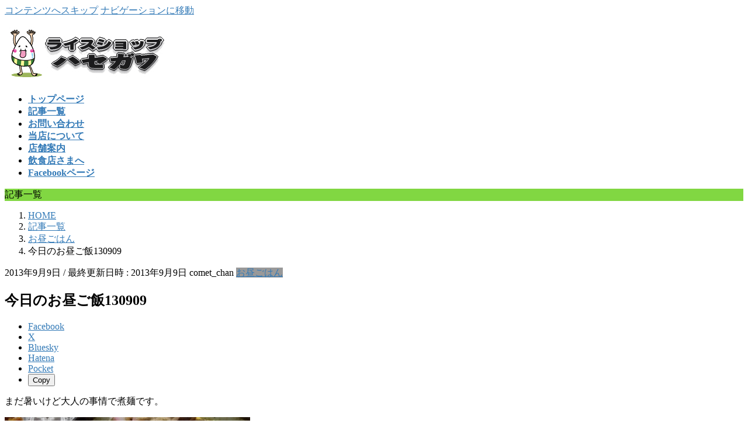

--- FILE ---
content_type: text/html; charset=UTF-8
request_url: https://o-kome.net/4927/
body_size: 13889
content:
<!DOCTYPE html>
<html lang="ja" xmlns:og="http://ogp.me/ns#" xmlns:fb="http://www.facebook.com/2008/fbml">
<head>
<meta charset="utf-8">
<meta http-equiv="X-UA-Compatible" content="IE=edge">
<meta name="viewport" content="width=device-width, initial-scale=1">
<!-- Google tag (gtag.js) --><script async src="https://www.googletagmanager.com/gtag/js?id=UA-1850481-2"></script><script>window.dataLayer = window.dataLayer || [];function gtag(){dataLayer.push(arguments);}gtag('js', new Date());gtag('config', 'UA-1850481-2');</script>
<title>今日のお昼ご飯130909 | ライスショップハセガワ</title>
<meta name='robots' content='max-image-preview:large' />
<link rel='dns-prefetch' href='//www.googletagmanager.com' />
<link rel="alternate" type="application/rss+xml" title="ライスショップハセガワ &raquo; フィード" href="https://o-kome.net/feed/" />
<link rel="alternate" type="application/rss+xml" title="ライスショップハセガワ &raquo; コメントフィード" href="https://o-kome.net/comments/feed/" />
<link rel="alternate" type="application/rss+xml" title="ライスショップハセガワ &raquo; 今日のお昼ご飯130909 のコメントのフィード" href="https://o-kome.net/4927/feed/" />
<meta name="description" content="まだ暑いけど大人の事情で煮麺です。" /><link rel='stylesheet' id='vkExUnit_common_style-css' href='https://o-kome.net/wp-content/plugins/vk-all-in-one-expansion-unit/assets/css/vkExUnit_style.css?ver=9.106.1.0' type='text/css' media='all' />
<style id='vkExUnit_common_style-inline-css' type='text/css'>
.grecaptcha-badge{bottom: 85px !important;}
:root {--ver_page_top_button_url:url(https://o-kome.net/wp-content/plugins/vk-all-in-one-expansion-unit/assets/images/to-top-btn-icon.svg);}@font-face {font-weight: normal;font-style: normal;font-family: "vk_sns";src: url("https://o-kome.net/wp-content/plugins/vk-all-in-one-expansion-unit/inc/sns/icons/fonts/vk_sns.eot?-bq20cj");src: url("https://o-kome.net/wp-content/plugins/vk-all-in-one-expansion-unit/inc/sns/icons/fonts/vk_sns.eot?#iefix-bq20cj") format("embedded-opentype"),url("https://o-kome.net/wp-content/plugins/vk-all-in-one-expansion-unit/inc/sns/icons/fonts/vk_sns.woff?-bq20cj") format("woff"),url("https://o-kome.net/wp-content/plugins/vk-all-in-one-expansion-unit/inc/sns/icons/fonts/vk_sns.ttf?-bq20cj") format("truetype"),url("https://o-kome.net/wp-content/plugins/vk-all-in-one-expansion-unit/inc/sns/icons/fonts/vk_sns.svg?-bq20cj#vk_sns") format("svg");}
.veu_promotion-alert__content--text {border: 1px solid rgba(0,0,0,0.125);padding: 0.5em 1em;border-radius: var(--vk-size-radius);margin-bottom: var(--vk-margin-block-bottom);font-size: 0.875rem;}/* Alert Content部分に段落タグを入れた場合に最後の段落の余白を0にする */.veu_promotion-alert__content--text p:last-of-type{margin-bottom:0;margin-top: 0;}
</style>
<link rel='stylesheet' id='wp-block-library-css' href='https://o-kome.net/wp-includes/css/dist/block-library/style.min.css?ver=6.3.7' type='text/css' media='all' />
<style id='wp-block-library-inline-css' type='text/css'>
.vk-cols--reverse{flex-direction:row-reverse}.vk-cols--hasbtn{margin-bottom:0}.vk-cols--hasbtn>.row>.vk_gridColumn_item,.vk-cols--hasbtn>.wp-block-column{position:relative;padding-bottom:3em}.vk-cols--hasbtn>.row>.vk_gridColumn_item>.wp-block-buttons,.vk-cols--hasbtn>.row>.vk_gridColumn_item>.vk_button,.vk-cols--hasbtn>.wp-block-column>.wp-block-buttons,.vk-cols--hasbtn>.wp-block-column>.vk_button{position:absolute;bottom:0;width:100%}.vk-cols--fit.wp-block-columns{gap:0}.vk-cols--fit.wp-block-columns,.vk-cols--fit.wp-block-columns:not(.is-not-stacked-on-mobile){margin-top:0;margin-bottom:0;justify-content:space-between}.vk-cols--fit.wp-block-columns>.wp-block-column *:last-child,.vk-cols--fit.wp-block-columns:not(.is-not-stacked-on-mobile)>.wp-block-column *:last-child{margin-bottom:0}.vk-cols--fit.wp-block-columns>.wp-block-column>.wp-block-cover,.vk-cols--fit.wp-block-columns:not(.is-not-stacked-on-mobile)>.wp-block-column>.wp-block-cover{margin-top:0}.vk-cols--fit.wp-block-columns.has-background,.vk-cols--fit.wp-block-columns:not(.is-not-stacked-on-mobile).has-background{padding:0}@media(max-width: 599px){.vk-cols--fit.wp-block-columns:not(.has-background)>.wp-block-column:not(.has-background),.vk-cols--fit.wp-block-columns:not(.is-not-stacked-on-mobile):not(.has-background)>.wp-block-column:not(.has-background){padding-left:0 !important;padding-right:0 !important}}@media(min-width: 782px){.vk-cols--fit.wp-block-columns .block-editor-block-list__block.wp-block-column:not(:first-child),.vk-cols--fit.wp-block-columns>.wp-block-column:not(:first-child),.vk-cols--fit.wp-block-columns:not(.is-not-stacked-on-mobile) .block-editor-block-list__block.wp-block-column:not(:first-child),.vk-cols--fit.wp-block-columns:not(.is-not-stacked-on-mobile)>.wp-block-column:not(:first-child){margin-left:0}}@media(min-width: 600px)and (max-width: 781px){.vk-cols--fit.wp-block-columns .wp-block-column:nth-child(2n),.vk-cols--fit.wp-block-columns:not(.is-not-stacked-on-mobile) .wp-block-column:nth-child(2n){margin-left:0}.vk-cols--fit.wp-block-columns .wp-block-column:not(:only-child),.vk-cols--fit.wp-block-columns:not(.is-not-stacked-on-mobile) .wp-block-column:not(:only-child){flex-basis:50% !important}}.vk-cols--fit--gap1.wp-block-columns{gap:1px}@media(min-width: 600px)and (max-width: 781px){.vk-cols--fit--gap1.wp-block-columns .wp-block-column:not(:only-child){flex-basis:calc(50% - 1px) !important}}.vk-cols--fit.vk-cols--grid>.block-editor-block-list__block,.vk-cols--fit.vk-cols--grid>.wp-block-column,.vk-cols--fit.vk-cols--grid:not(.is-not-stacked-on-mobile)>.block-editor-block-list__block,.vk-cols--fit.vk-cols--grid:not(.is-not-stacked-on-mobile)>.wp-block-column{flex-basis:50%;box-sizing:border-box}@media(max-width: 599px){.vk-cols--fit.vk-cols--grid.vk-cols--grid--alignfull>.wp-block-column:nth-child(2)>.wp-block-cover,.vk-cols--fit.vk-cols--grid:not(.is-not-stacked-on-mobile).vk-cols--grid--alignfull>.wp-block-column:nth-child(2)>.wp-block-cover{width:100vw;margin-right:calc((100% - 100vw)/2);margin-left:calc((100% - 100vw)/2)}}@media(min-width: 600px){.vk-cols--fit.vk-cols--grid.vk-cols--grid--alignfull>.wp-block-column:nth-child(2)>.wp-block-cover,.vk-cols--fit.vk-cols--grid:not(.is-not-stacked-on-mobile).vk-cols--grid--alignfull>.wp-block-column:nth-child(2)>.wp-block-cover{margin-right:calc(100% - 50vw);width:50vw}}@media(min-width: 600px){.vk-cols--fit.vk-cols--grid.vk-cols--grid--alignfull.vk-cols--reverse>.wp-block-column,.vk-cols--fit.vk-cols--grid:not(.is-not-stacked-on-mobile).vk-cols--grid--alignfull.vk-cols--reverse>.wp-block-column{margin-left:0;margin-right:0}.vk-cols--fit.vk-cols--grid.vk-cols--grid--alignfull.vk-cols--reverse>.wp-block-column:nth-child(2)>.wp-block-cover,.vk-cols--fit.vk-cols--grid:not(.is-not-stacked-on-mobile).vk-cols--grid--alignfull.vk-cols--reverse>.wp-block-column:nth-child(2)>.wp-block-cover{margin-left:calc(100% - 50vw)}}.vk-cols--menu h2,.vk-cols--menu h3,.vk-cols--menu h4,.vk-cols--menu h5{margin-bottom:.2em;text-shadow:#000 0 0 10px}.vk-cols--menu h2:first-child,.vk-cols--menu h3:first-child,.vk-cols--menu h4:first-child,.vk-cols--menu h5:first-child{margin-top:0}.vk-cols--menu p{margin-bottom:1rem;text-shadow:#000 0 0 10px}.vk-cols--menu .wp-block-cover__inner-container:last-child{margin-bottom:0}.vk-cols--fitbnrs .wp-block-column .wp-block-cover:hover img{filter:unset}.vk-cols--fitbnrs .wp-block-column .wp-block-cover:hover{background-color:unset}.vk-cols--fitbnrs .wp-block-column .wp-block-cover:hover .wp-block-cover__image-background{filter:unset !important}.vk-cols--fitbnrs .wp-block-cover__inner-container{position:absolute;height:100%;width:100%}.vk-cols--fitbnrs .vk_button{height:100%;margin:0}.vk-cols--fitbnrs .vk_button .vk_button_btn,.vk-cols--fitbnrs .vk_button .btn{height:100%;width:100%;border:none;box-shadow:none;background-color:unset !important;transition:unset}.vk-cols--fitbnrs .vk_button .vk_button_btn:hover,.vk-cols--fitbnrs .vk_button .btn:hover{transition:unset}.vk-cols--fitbnrs .vk_button .vk_button_btn:after,.vk-cols--fitbnrs .vk_button .btn:after{border:none}.vk-cols--fitbnrs .vk_button .vk_button_link_txt{width:100%;position:absolute;top:50%;left:50%;transform:translateY(-50%) translateX(-50%);font-size:2rem;text-shadow:#000 0 0 10px}.vk-cols--fitbnrs .vk_button .vk_button_link_subCaption{width:100%;position:absolute;top:calc(50% + 2.2em);left:50%;transform:translateY(-50%) translateX(-50%);text-shadow:#000 0 0 10px}@media(min-width: 992px){.vk-cols--media.wp-block-columns{gap:3rem}}.vk-fit-map figure{margin-bottom:0}.vk-fit-map iframe{position:relative;margin-bottom:0;display:block;max-height:400px;width:100vw}.vk-fit-map:is(.alignfull,.alignwide) div{max-width:100%}.vk-table--th--width25 :where(tr>*:first-child){width:25%}.vk-table--th--width30 :where(tr>*:first-child){width:30%}.vk-table--th--width35 :where(tr>*:first-child){width:35%}.vk-table--th--width40 :where(tr>*:first-child){width:40%}.vk-table--th--bg-bright :where(tr>*:first-child){background-color:var(--wp--preset--color--bg-secondary, rgba(0, 0, 0, 0.05))}@media(max-width: 599px){.vk-table--mobile-block :is(th,td){width:100%;display:block}.vk-table--mobile-block.wp-block-table table :is(th,td){border-top:none}}.vk-table--width--th25 :where(tr>*:first-child){width:25%}.vk-table--width--th30 :where(tr>*:first-child){width:30%}.vk-table--width--th35 :where(tr>*:first-child){width:35%}.vk-table--width--th40 :where(tr>*:first-child){width:40%}.no-margin{margin:0}@media(max-width: 599px){.wp-block-image.vk-aligncenter--mobile>.alignright{float:none;margin-left:auto;margin-right:auto}.vk-no-padding-horizontal--mobile{padding-left:0 !important;padding-right:0 !important}}
/* VK Color Palettes */
</style>
<link rel='stylesheet' id='vk-swiper-style-css' href='https://o-kome.net/wp-content/plugins/vk-blocks/vendor/vektor-inc/vk-swiper/src/assets/css/swiper-bundle.min.css?ver=11.0.2' type='text/css' media='all' />
<link rel='stylesheet' id='vk-blocks/slider-css' href='https://o-kome.net/wp-content/plugins/vk-blocks/build/slider/style.css?ver=1.70.0.1' type='text/css' media='all' />
<style id='classic-theme-styles-inline-css' type='text/css'>
/*! This file is auto-generated */
.wp-block-button__link{color:#fff;background-color:#32373c;border-radius:9999px;box-shadow:none;text-decoration:none;padding:calc(.667em + 2px) calc(1.333em + 2px);font-size:1.125em}.wp-block-file__button{background:#32373c;color:#fff;text-decoration:none}
</style>
<style id='global-styles-inline-css' type='text/css'>
body{--wp--preset--color--black: #000000;--wp--preset--color--cyan-bluish-gray: #abb8c3;--wp--preset--color--white: #ffffff;--wp--preset--color--pale-pink: #f78da7;--wp--preset--color--vivid-red: #cf2e2e;--wp--preset--color--luminous-vivid-orange: #ff6900;--wp--preset--color--luminous-vivid-amber: #fcb900;--wp--preset--color--light-green-cyan: #7bdcb5;--wp--preset--color--vivid-green-cyan: #00d084;--wp--preset--color--pale-cyan-blue: #8ed1fc;--wp--preset--color--vivid-cyan-blue: #0693e3;--wp--preset--color--vivid-purple: #9b51e0;--wp--preset--gradient--vivid-cyan-blue-to-vivid-purple: linear-gradient(135deg,rgba(6,147,227,1) 0%,rgb(155,81,224) 100%);--wp--preset--gradient--light-green-cyan-to-vivid-green-cyan: linear-gradient(135deg,rgb(122,220,180) 0%,rgb(0,208,130) 100%);--wp--preset--gradient--luminous-vivid-amber-to-luminous-vivid-orange: linear-gradient(135deg,rgba(252,185,0,1) 0%,rgba(255,105,0,1) 100%);--wp--preset--gradient--luminous-vivid-orange-to-vivid-red: linear-gradient(135deg,rgba(255,105,0,1) 0%,rgb(207,46,46) 100%);--wp--preset--gradient--very-light-gray-to-cyan-bluish-gray: linear-gradient(135deg,rgb(238,238,238) 0%,rgb(169,184,195) 100%);--wp--preset--gradient--cool-to-warm-spectrum: linear-gradient(135deg,rgb(74,234,220) 0%,rgb(151,120,209) 20%,rgb(207,42,186) 40%,rgb(238,44,130) 60%,rgb(251,105,98) 80%,rgb(254,248,76) 100%);--wp--preset--gradient--blush-light-purple: linear-gradient(135deg,rgb(255,206,236) 0%,rgb(152,150,240) 100%);--wp--preset--gradient--blush-bordeaux: linear-gradient(135deg,rgb(254,205,165) 0%,rgb(254,45,45) 50%,rgb(107,0,62) 100%);--wp--preset--gradient--luminous-dusk: linear-gradient(135deg,rgb(255,203,112) 0%,rgb(199,81,192) 50%,rgb(65,88,208) 100%);--wp--preset--gradient--pale-ocean: linear-gradient(135deg,rgb(255,245,203) 0%,rgb(182,227,212) 50%,rgb(51,167,181) 100%);--wp--preset--gradient--electric-grass: linear-gradient(135deg,rgb(202,248,128) 0%,rgb(113,206,126) 100%);--wp--preset--gradient--midnight: linear-gradient(135deg,rgb(2,3,129) 0%,rgb(40,116,252) 100%);--wp--preset--font-size--small: 13px;--wp--preset--font-size--medium: 20px;--wp--preset--font-size--large: 36px;--wp--preset--font-size--x-large: 42px;--wp--preset--spacing--20: 0.44rem;--wp--preset--spacing--30: 0.67rem;--wp--preset--spacing--40: 1rem;--wp--preset--spacing--50: 1.5rem;--wp--preset--spacing--60: 2.25rem;--wp--preset--spacing--70: 3.38rem;--wp--preset--spacing--80: 5.06rem;--wp--preset--shadow--natural: 6px 6px 9px rgba(0, 0, 0, 0.2);--wp--preset--shadow--deep: 12px 12px 50px rgba(0, 0, 0, 0.4);--wp--preset--shadow--sharp: 6px 6px 0px rgba(0, 0, 0, 0.2);--wp--preset--shadow--outlined: 6px 6px 0px -3px rgba(255, 255, 255, 1), 6px 6px rgba(0, 0, 0, 1);--wp--preset--shadow--crisp: 6px 6px 0px rgba(0, 0, 0, 1);}:where(.is-layout-flex){gap: 0.5em;}:where(.is-layout-grid){gap: 0.5em;}body .is-layout-flow > .alignleft{float: left;margin-inline-start: 0;margin-inline-end: 2em;}body .is-layout-flow > .alignright{float: right;margin-inline-start: 2em;margin-inline-end: 0;}body .is-layout-flow > .aligncenter{margin-left: auto !important;margin-right: auto !important;}body .is-layout-constrained > .alignleft{float: left;margin-inline-start: 0;margin-inline-end: 2em;}body .is-layout-constrained > .alignright{float: right;margin-inline-start: 2em;margin-inline-end: 0;}body .is-layout-constrained > .aligncenter{margin-left: auto !important;margin-right: auto !important;}body .is-layout-constrained > :where(:not(.alignleft):not(.alignright):not(.alignfull)){max-width: var(--wp--style--global--content-size);margin-left: auto !important;margin-right: auto !important;}body .is-layout-constrained > .alignwide{max-width: var(--wp--style--global--wide-size);}body .is-layout-flex{display: flex;}body .is-layout-flex{flex-wrap: wrap;align-items: center;}body .is-layout-flex > *{margin: 0;}body .is-layout-grid{display: grid;}body .is-layout-grid > *{margin: 0;}:where(.wp-block-columns.is-layout-flex){gap: 2em;}:where(.wp-block-columns.is-layout-grid){gap: 2em;}:where(.wp-block-post-template.is-layout-flex){gap: 1.25em;}:where(.wp-block-post-template.is-layout-grid){gap: 1.25em;}.has-black-color{color: var(--wp--preset--color--black) !important;}.has-cyan-bluish-gray-color{color: var(--wp--preset--color--cyan-bluish-gray) !important;}.has-white-color{color: var(--wp--preset--color--white) !important;}.has-pale-pink-color{color: var(--wp--preset--color--pale-pink) !important;}.has-vivid-red-color{color: var(--wp--preset--color--vivid-red) !important;}.has-luminous-vivid-orange-color{color: var(--wp--preset--color--luminous-vivid-orange) !important;}.has-luminous-vivid-amber-color{color: var(--wp--preset--color--luminous-vivid-amber) !important;}.has-light-green-cyan-color{color: var(--wp--preset--color--light-green-cyan) !important;}.has-vivid-green-cyan-color{color: var(--wp--preset--color--vivid-green-cyan) !important;}.has-pale-cyan-blue-color{color: var(--wp--preset--color--pale-cyan-blue) !important;}.has-vivid-cyan-blue-color{color: var(--wp--preset--color--vivid-cyan-blue) !important;}.has-vivid-purple-color{color: var(--wp--preset--color--vivid-purple) !important;}.has-black-background-color{background-color: var(--wp--preset--color--black) !important;}.has-cyan-bluish-gray-background-color{background-color: var(--wp--preset--color--cyan-bluish-gray) !important;}.has-white-background-color{background-color: var(--wp--preset--color--white) !important;}.has-pale-pink-background-color{background-color: var(--wp--preset--color--pale-pink) !important;}.has-vivid-red-background-color{background-color: var(--wp--preset--color--vivid-red) !important;}.has-luminous-vivid-orange-background-color{background-color: var(--wp--preset--color--luminous-vivid-orange) !important;}.has-luminous-vivid-amber-background-color{background-color: var(--wp--preset--color--luminous-vivid-amber) !important;}.has-light-green-cyan-background-color{background-color: var(--wp--preset--color--light-green-cyan) !important;}.has-vivid-green-cyan-background-color{background-color: var(--wp--preset--color--vivid-green-cyan) !important;}.has-pale-cyan-blue-background-color{background-color: var(--wp--preset--color--pale-cyan-blue) !important;}.has-vivid-cyan-blue-background-color{background-color: var(--wp--preset--color--vivid-cyan-blue) !important;}.has-vivid-purple-background-color{background-color: var(--wp--preset--color--vivid-purple) !important;}.has-black-border-color{border-color: var(--wp--preset--color--black) !important;}.has-cyan-bluish-gray-border-color{border-color: var(--wp--preset--color--cyan-bluish-gray) !important;}.has-white-border-color{border-color: var(--wp--preset--color--white) !important;}.has-pale-pink-border-color{border-color: var(--wp--preset--color--pale-pink) !important;}.has-vivid-red-border-color{border-color: var(--wp--preset--color--vivid-red) !important;}.has-luminous-vivid-orange-border-color{border-color: var(--wp--preset--color--luminous-vivid-orange) !important;}.has-luminous-vivid-amber-border-color{border-color: var(--wp--preset--color--luminous-vivid-amber) !important;}.has-light-green-cyan-border-color{border-color: var(--wp--preset--color--light-green-cyan) !important;}.has-vivid-green-cyan-border-color{border-color: var(--wp--preset--color--vivid-green-cyan) !important;}.has-pale-cyan-blue-border-color{border-color: var(--wp--preset--color--pale-cyan-blue) !important;}.has-vivid-cyan-blue-border-color{border-color: var(--wp--preset--color--vivid-cyan-blue) !important;}.has-vivid-purple-border-color{border-color: var(--wp--preset--color--vivid-purple) !important;}.has-vivid-cyan-blue-to-vivid-purple-gradient-background{background: var(--wp--preset--gradient--vivid-cyan-blue-to-vivid-purple) !important;}.has-light-green-cyan-to-vivid-green-cyan-gradient-background{background: var(--wp--preset--gradient--light-green-cyan-to-vivid-green-cyan) !important;}.has-luminous-vivid-amber-to-luminous-vivid-orange-gradient-background{background: var(--wp--preset--gradient--luminous-vivid-amber-to-luminous-vivid-orange) !important;}.has-luminous-vivid-orange-to-vivid-red-gradient-background{background: var(--wp--preset--gradient--luminous-vivid-orange-to-vivid-red) !important;}.has-very-light-gray-to-cyan-bluish-gray-gradient-background{background: var(--wp--preset--gradient--very-light-gray-to-cyan-bluish-gray) !important;}.has-cool-to-warm-spectrum-gradient-background{background: var(--wp--preset--gradient--cool-to-warm-spectrum) !important;}.has-blush-light-purple-gradient-background{background: var(--wp--preset--gradient--blush-light-purple) !important;}.has-blush-bordeaux-gradient-background{background: var(--wp--preset--gradient--blush-bordeaux) !important;}.has-luminous-dusk-gradient-background{background: var(--wp--preset--gradient--luminous-dusk) !important;}.has-pale-ocean-gradient-background{background: var(--wp--preset--gradient--pale-ocean) !important;}.has-electric-grass-gradient-background{background: var(--wp--preset--gradient--electric-grass) !important;}.has-midnight-gradient-background{background: var(--wp--preset--gradient--midnight) !important;}.has-small-font-size{font-size: var(--wp--preset--font-size--small) !important;}.has-medium-font-size{font-size: var(--wp--preset--font-size--medium) !important;}.has-large-font-size{font-size: var(--wp--preset--font-size--large) !important;}.has-x-large-font-size{font-size: var(--wp--preset--font-size--x-large) !important;}
.wp-block-navigation a:where(:not(.wp-element-button)){color: inherit;}
:where(.wp-block-post-template.is-layout-flex){gap: 1.25em;}:where(.wp-block-post-template.is-layout-grid){gap: 1.25em;}
:where(.wp-block-columns.is-layout-flex){gap: 2em;}:where(.wp-block-columns.is-layout-grid){gap: 2em;}
.wp-block-pullquote{font-size: 1.5em;line-height: 1.6;}
</style>
<link rel='stylesheet' id='bootstrap-4-style-css' href='https://o-kome.net/wp-content/themes/lightning/_g2/library/bootstrap-4/css/bootstrap.min.css?ver=4.5.0' type='text/css' media='all' />
<link rel='stylesheet' id='lightning-common-style-css' href='https://o-kome.net/wp-content/themes/lightning/_g2/assets/css/common.css?ver=15.33.1' type='text/css' media='all' />
<style id='lightning-common-style-inline-css' type='text/css'>
/* vk-mobile-nav */:root {--vk-mobile-nav-menu-btn-bg-src: url("https://o-kome.net/wp-content/themes/lightning/_g2/inc/vk-mobile-nav/package/images/vk-menu-btn-black.svg");--vk-mobile-nav-menu-btn-close-bg-src: url("https://o-kome.net/wp-content/themes/lightning/_g2/inc/vk-mobile-nav/package/images/vk-menu-close-black.svg");--vk-menu-acc-icon-open-black-bg-src: url("https://o-kome.net/wp-content/themes/lightning/_g2/inc/vk-mobile-nav/package/images/vk-menu-acc-icon-open-black.svg");--vk-menu-acc-icon-open-white-bg-src: url("https://o-kome.net/wp-content/themes/lightning/_g2/inc/vk-mobile-nav/package/images/vk-menu-acc-icon-open-white.svg");--vk-menu-acc-icon-close-black-bg-src: url("https://o-kome.net/wp-content/themes/lightning/_g2/inc/vk-mobile-nav/package/images/vk-menu-close-black.svg");--vk-menu-acc-icon-close-white-bg-src: url("https://o-kome.net/wp-content/themes/lightning/_g2/inc/vk-mobile-nav/package/images/vk-menu-close-white.svg");}
</style>
<link rel='stylesheet' id='lightning-design-style-css' href='https://o-kome.net/wp-content/themes/lightning/_g2/design-skin/origin2/css/style.css?ver=15.33.1' type='text/css' media='all' />
<style id='lightning-design-style-inline-css' type='text/css'>
:root {--color-key:#81d742;--wp--preset--color--vk-color-primary:#81d742;--color-key-dark:#2e6da4;}
/* ltg common custom */:root {--vk-menu-acc-btn-border-color:#333;--vk-color-primary:#81d742;--vk-color-primary-dark:#6eb738;--vk-color-primary-vivid:#8eed49;--color-key:#81d742;--wp--preset--color--vk-color-primary:#81d742;--color-key-dark:#6eb738;}.veu_color_txt_key { color:#6eb738 ; }.veu_color_bg_key { background-color:#6eb738 ; }.veu_color_border_key { border-color:#6eb738 ; }.btn-default { border-color:#81d742;color:#81d742;}.btn-default:focus,.btn-default:hover { border-color:#81d742;background-color: #81d742; }.wp-block-search__button,.btn-primary { background-color:#81d742;border-color:#6eb738; }.wp-block-search__button:focus,.wp-block-search__button:hover,.btn-primary:not(:disabled):not(.disabled):active,.btn-primary:focus,.btn-primary:hover { background-color:#6eb738;border-color:#81d742; }.btn-outline-primary { color : #81d742 ; border-color:#81d742; }.btn-outline-primary:not(:disabled):not(.disabled):active,.btn-outline-primary:focus,.btn-outline-primary:hover { color : #fff; background-color:#81d742;border-color:#6eb738; }a { color:#337ab7; }
.tagcloud a:before { font-family: "Font Awesome 7 Free";content: "\f02b";font-weight: bold; }
.media .media-body .media-heading a:hover { color:#81d742; }@media (min-width: 768px){.gMenu > li:before,.gMenu > li.menu-item-has-children::after { border-bottom-color:#6eb738 }.gMenu li li { background-color:#6eb738 }.gMenu li li a:hover { background-color:#81d742; }} /* @media (min-width: 768px) */.page-header { background-color:#81d742; }h2,.mainSection-title { border-top-color:#81d742; }h3:after,.subSection-title:after { border-bottom-color:#81d742; }ul.page-numbers li span.page-numbers.current,.page-link dl .post-page-numbers.current { background-color:#81d742; }.pager li > a { border-color:#81d742;color:#81d742;}.pager li > a:hover { background-color:#81d742;color:#fff;}.siteFooter { border-top-color:#81d742; }dt { border-left-color:#81d742; }:root {--g_nav_main_acc_icon_open_url:url(https://o-kome.net/wp-content/themes/lightning/_g2/inc/vk-mobile-nav/package/images/vk-menu-acc-icon-open-black.svg);--g_nav_main_acc_icon_close_url: url(https://o-kome.net/wp-content/themes/lightning/_g2/inc/vk-mobile-nav/package/images/vk-menu-close-black.svg);--g_nav_sub_acc_icon_open_url: url(https://o-kome.net/wp-content/themes/lightning/_g2/inc/vk-mobile-nav/package/images/vk-menu-acc-icon-open-white.svg);--g_nav_sub_acc_icon_close_url: url(https://o-kome.net/wp-content/themes/lightning/_g2/inc/vk-mobile-nav/package/images/vk-menu-close-white.svg);}
</style>
<link rel='stylesheet' id='veu-cta-css' href='https://o-kome.net/wp-content/plugins/vk-all-in-one-expansion-unit/inc/call-to-action/package/assets/css/style.css?ver=9.106.1.0' type='text/css' media='all' />
<link rel='stylesheet' id='vk-blocks-build-css-css' href='https://o-kome.net/wp-content/plugins/vk-blocks/build/block-build.css?ver=1.70.0.1' type='text/css' media='all' />
<style id='vk-blocks-build-css-inline-css' type='text/css'>
:root {--vk_flow-arrow: url(https://o-kome.net/wp-content/plugins/vk-blocks/inc/vk-blocks/images/arrow_bottom.svg);--vk_image-mask-wave01: url(https://o-kome.net/wp-content/plugins/vk-blocks/inc/vk-blocks/images/wave01.svg);--vk_image-mask-wave02: url(https://o-kome.net/wp-content/plugins/vk-blocks/inc/vk-blocks/images/wave02.svg);--vk_image-mask-wave03: url(https://o-kome.net/wp-content/plugins/vk-blocks/inc/vk-blocks/images/wave03.svg);--vk_image-mask-wave04: url(https://o-kome.net/wp-content/plugins/vk-blocks/inc/vk-blocks/images/wave04.svg);}

	:root {

		--vk-balloon-border-width:1px;

		--vk-balloon-speech-offset:-12px;
	}
	
</style>
<link rel='stylesheet' id='lightning-theme-style-css' href='https://o-kome.net/wp-content/themes/lightning/style.css?ver=15.33.1' type='text/css' media='all' />
<link rel='stylesheet' id='vk-font-awesome-css' href='https://o-kome.net/wp-content/themes/lightning/vendor/vektor-inc/font-awesome-versions/src/font-awesome/css/all.min.css?ver=7.1.0' type='text/css' media='all' />
<script type='text/javascript' src='https://o-kome.net/wp-includes/js/jquery/jquery.min.js?ver=3.7.0' id='jquery-core-js'></script>
<script type='text/javascript' src='https://o-kome.net/wp-includes/js/jquery/jquery-migrate.min.js?ver=3.4.1' id='jquery-migrate-js'></script>

<!-- Site Kit によって追加された Google タグ（gtag.js）スニペット -->

<!-- Google アナリティクス スニペット (Site Kit が追加) -->
<script type='text/javascript' src='https://www.googletagmanager.com/gtag/js?id=G-8DMXHK8QG6' id='google_gtagjs-js' async></script>
<script id="google_gtagjs-js-after" type="text/javascript">
window.dataLayer = window.dataLayer || [];function gtag(){dataLayer.push(arguments);}
gtag("set","linker",{"domains":["o-kome.net"]});
gtag("js", new Date());
gtag("set", "developer_id.dZTNiMT", true);
gtag("config", "G-8DMXHK8QG6");
</script>

<!-- Site Kit によって追加された終了 Google タグ（gtag.js）スニペット -->
<link rel="https://api.w.org/" href="https://o-kome.net/wp-json/" /><link rel="alternate" type="application/json" href="https://o-kome.net/wp-json/wp/v2/posts/4927" /><link rel="EditURI" type="application/rsd+xml" title="RSD" href="https://o-kome.net/xmlrpc.php?rsd" />
<meta name="generator" content="WordPress 6.3.7" />
<link rel="canonical" href="https://o-kome.net/4927/" />
<link rel='shortlink' href='https://o-kome.net/?p=4927' />
<link rel="alternate" type="application/json+oembed" href="https://o-kome.net/wp-json/oembed/1.0/embed?url=https%3A%2F%2Fo-kome.net%2F4927%2F" />
<link rel="alternate" type="text/xml+oembed" href="https://o-kome.net/wp-json/oembed/1.0/embed?url=https%3A%2F%2Fo-kome.net%2F4927%2F&#038;format=xml" />
	<link rel="icon" href="https://o-kome.net/wp-content/uploads/favicon.png" type="image/png" />
	<link rel="shortcut icon" href="https://o-kome.net/wp-content/uploads/favicon.png" type="image/png" />
<meta name="generator" content="Site Kit by Google 1.155.0" /><style id="lightning-color-custom-for-plugins" type="text/css">/* ltg theme common */.color_key_bg,.color_key_bg_hover:hover{background-color: #81d742;}.color_key_txt,.color_key_txt_hover:hover{color: #81d742;}.color_key_border,.color_key_border_hover:hover{border-color: #81d742;}.color_key_dark_bg,.color_key_dark_bg_hover:hover{background-color: #2e6da4;}.color_key_dark_txt,.color_key_dark_txt_hover:hover{color: #2e6da4;}.color_key_dark_border,.color_key_dark_border_hover:hover{border-color: #2e6da4;}</style><meta property="og:title" content="今日のお昼ご飯130909" />
<meta property="og:site_name" content="ライスショップハセガワ" />
<meta property="og:description" content="まだ暑いけど大人の事情で煮麺です。 " />
<meta property="og:type" content="article" />
<meta property="og:url" content="https://o-kome.net/4927/" />
<meta property="og:image" content="https://o-kome.net/wp-content/uploads/20130909-122302.jpg" />
<meta property="fb:admins" content="100001546090317" />
<meta property="fb:app_id" content="381914835193301" />
<style type="text/css" id="custom-background-css">
body.custom-background { background-color: #ffffff; }
</style>
	<!-- [ VK All in One Expansion Unit OGP ] -->
<meta property="og:site_name" content="ライスショップハセガワ" />
<meta property="og:url" content="https://o-kome.net/4927/" />
<meta property="og:title" content="今日のお昼ご飯130909 | ライスショップハセガワ" />
<meta property="og:description" content="まだ暑いけど大人の事情で煮麺です。" />
<meta property="og:type" content="article" />
<!-- [ / VK All in One Expansion Unit OGP ] -->
<!-- [ VK All in One Expansion Unit twitter card ] -->
<meta name="twitter:card" content="summary_large_image">
<meta name="twitter:description" content="まだ暑いけど大人の事情で煮麺です。">
<meta name="twitter:title" content="今日のお昼ご飯130909 | ライスショップハセガワ">
<meta name="twitter:url" content="https://o-kome.net/4927/">
	<meta name="twitter:domain" content="o-kome.net">
	<!-- [ / VK All in One Expansion Unit twitter card ] -->
			<style type="text/css" id="wp-custom-css">
			footer .copySection p:nth-child(2) {
    display:none !important;
    }		</style>
		<!-- [ VK All in One Expansion Unit Article Structure Data ] --><script type="application/ld+json">{"@context":"https://schema.org/","@type":"Article","headline":"今日のお昼ご飯130909","image":"","datePublished":"2013-09-09T12:23:11+09:00","dateModified":"2013-09-09T12:23:12+09:00","author":{"@type":"","name":"comet_chan","url":"https://o-kome.net/","sameAs":""}}</script><!-- [ / VK All in One Expansion Unit Article Structure Data ] -->
</head>
<body class="post-template-default single single-post postid-4927 single-format-standard custom-background vk-blocks fa_v7_css post-name-%e4%bb%8a%e6%97%a5%e3%81%ae%e3%81%8a%e6%98%bc%e3%81%94%e9%a3%af130909 post-type-post sidebar-fix sidebar-fix-priority-top bootstrap4 device-pc">
<a class="skip-link screen-reader-text" href="#main">コンテンツへスキップ</a>
<a class="skip-link screen-reader-text" href="#vk-mobile-nav">ナビゲーションに移動</a>
<header class="siteHeader">
		<div class="container siteHeadContainer">
		<div class="navbar-header">
						<p class="navbar-brand siteHeader_logo">
			<a href="https://o-kome.net/">
				<span><img src="https://o-kome.net/wp-content/uploads/PA01145554.jpg" alt="ライスショップハセガワ" /></span>
			</a>
			</p>
					</div>

					<div id="gMenu_outer" class="gMenu_outer">
				<nav class="menu-%e3%83%96%e3%83%ad%e3%82%b0-container"><ul id="menu-%e3%83%96%e3%83%ad%e3%82%b0" class="menu gMenu vk-menu-acc"><li id="menu-item-5861" class="menu-item menu-item-type-post_type menu-item-object-page menu-item-home"><a href="https://o-kome.net/"><strong class="gMenu_name">トップページ</strong></a></li>
<li id="menu-item-5865" class="menu-item menu-item-type-post_type menu-item-object-page current_page_parent current-menu-ancestor"><a href="https://o-kome.net/list/"><strong class="gMenu_name">記事一覧</strong></a></li>
<li id="menu-item-5881" class="menu-item menu-item-type-post_type menu-item-object-page"><a href="https://o-kome.net/contact/"><strong class="gMenu_name">お問い合わせ</strong></a></li>
<li id="menu-item-5930" class="menu-item menu-item-type-post_type menu-item-object-page"><a href="https://o-kome.net/about/"><strong class="gMenu_name">当店について</strong></a></li>
<li id="menu-item-5908" class="menu-item menu-item-type-post_type menu-item-object-page"><a href="https://o-kome.net/shop_info/"><strong class="gMenu_name">店舗案内</strong></a></li>
<li id="menu-item-5965" class="menu-item menu-item-type-post_type menu-item-object-page"><a href="https://o-kome.net/to_custmer/"><strong class="gMenu_name">飲食店さまへ</strong></a></li>
<li id="menu-item-1985" class="menu-item menu-item-type-custom menu-item-object-custom"><a title="当店のFacebookページです" href="https://www.facebook.com/riceshophasegawa"><strong class="gMenu_name">Facebookページ</strong></a></li>
</ul></nav>			</div>
			</div>
	</header>

<div class="section page-header"><div class="container"><div class="row"><div class="col-md-12">
<div class="page-header_pageTitle">
記事一覧</div>
</div></div></div></div><!-- [ /.page-header ] -->


<!-- [ .breadSection ] --><div class="section breadSection"><div class="container"><div class="row"><ol class="breadcrumb" itemscope itemtype="https://schema.org/BreadcrumbList"><li id="panHome" itemprop="itemListElement" itemscope itemtype="http://schema.org/ListItem"><a itemprop="item" href="https://o-kome.net/"><span itemprop="name"><i class="fa-solid fa-house"></i> HOME</span></a><meta itemprop="position" content="1" /></li><li itemprop="itemListElement" itemscope itemtype="http://schema.org/ListItem"><a itemprop="item" href="https://o-kome.net/list/"><span itemprop="name">記事一覧</span></a><meta itemprop="position" content="2" /></li><li itemprop="itemListElement" itemscope itemtype="http://schema.org/ListItem"><a itemprop="item" href="https://o-kome.net/category/lunch/"><span itemprop="name">お昼ごはん</span></a><meta itemprop="position" content="3" /></li><li><span>今日のお昼ご飯130909</span><meta itemprop="position" content="4" /></li></ol></div></div></div><!-- [ /.breadSection ] -->

<div class="section siteContent">
<div class="container">
<div class="row">

	<div class="col mainSection mainSection-col-two baseSection vk_posts-mainSection" id="main" role="main">
				<article id="post-4927" class="entry entry-full post-4927 post type-post status-publish format-standard hentry category-lunch tag-30">

	
	
		<header class="entry-header">
			<div class="entry-meta">


<span class="published entry-meta_items">2013年9月9日</span>

<span class="entry-meta_items entry-meta_updated">/ 最終更新日時 : <span class="updated">2013年9月9日</span></span>


	
	<span class="vcard author entry-meta_items entry-meta_items_author"><span class="fn">comet_chan</span></span>



<span class="entry-meta_items entry-meta_items_term"><a href="https://o-kome.net/category/lunch/" class="btn btn-xs btn-primary entry-meta_items_term_button" style="background-color:#999999;border:none;">お昼ごはん</a></span>
</div>
				<h1 class="entry-title">
											今日のお昼ご飯130909									</h1>
		</header>

	
	
	<div class="entry-body">
				<div class="veu_socialSet veu_socialSet-position-before veu_contentAddSection"><script>window.twttr=(function(d,s,id){var js,fjs=d.getElementsByTagName(s)[0],t=window.twttr||{};if(d.getElementById(id))return t;js=d.createElement(s);js.id=id;js.src="https://platform.twitter.com/widgets.js";fjs.parentNode.insertBefore(js,fjs);t._e=[];t.ready=function(f){t._e.push(f);};return t;}(document,"script","twitter-wjs"));</script><ul><li class="sb_facebook sb_icon"><a class="sb_icon_inner" href="//www.facebook.com/sharer.php?src=bm&u=https%3A%2F%2Fo-kome.net%2F4927%2F&amp;t=%E4%BB%8A%E6%97%A5%E3%81%AE%E3%81%8A%E6%98%BC%E3%81%94%E9%A3%AF130909%20%7C%20%E3%83%A9%E3%82%A4%E3%82%B9%E3%82%B7%E3%83%A7%E3%83%83%E3%83%97%E3%83%8F%E3%82%BB%E3%82%AC%E3%83%AF" target="_blank" onclick="window.open(this.href,'FBwindow','width=650,height=450,menubar=no,toolbar=no,scrollbars=yes');return false;"><span class="vk_icon_w_r_sns_fb icon_sns"></span><span class="sns_txt">Facebook</span><span class="veu_count_sns_fb"></span></a></li><li class="sb_x_twitter sb_icon"><a class="sb_icon_inner" href="//twitter.com/intent/tweet?url=https%3A%2F%2Fo-kome.net%2F4927%2F&amp;text=%E4%BB%8A%E6%97%A5%E3%81%AE%E3%81%8A%E6%98%BC%E3%81%94%E9%A3%AF130909%20%7C%20%E3%83%A9%E3%82%A4%E3%82%B9%E3%82%B7%E3%83%A7%E3%83%83%E3%83%97%E3%83%8F%E3%82%BB%E3%82%AC%E3%83%AF" target="_blank" ><span class="vk_icon_w_r_sns_x_twitter icon_sns"></span><span class="sns_txt">X</span></a></li><li class="sb_bluesky sb_icon"><a class="sb_icon_inner" href="https://bsky.app/intent/compose?text=%E4%BB%8A%E6%97%A5%E3%81%AE%E3%81%8A%E6%98%BC%E3%81%94%E9%A3%AF130909%20%7C%20%E3%83%A9%E3%82%A4%E3%82%B9%E3%82%B7%E3%83%A7%E3%83%83%E3%83%97%E3%83%8F%E3%82%BB%E3%82%AC%E3%83%AF%0Ahttps%3A%2F%2Fo-kome.net%2F4927%2F" target="_blank" ><span class="vk_icon_w_r_sns_bluesky icon_sns"></span><span class="sns_txt">Bluesky</span></a></li><li class="sb_hatena sb_icon"><a class="sb_icon_inner" href="//b.hatena.ne.jp/add?mode=confirm&url=https%3A%2F%2Fo-kome.net%2F4927%2F&amp;title=%E4%BB%8A%E6%97%A5%E3%81%AE%E3%81%8A%E6%98%BC%E3%81%94%E9%A3%AF130909%20%7C%20%E3%83%A9%E3%82%A4%E3%82%B9%E3%82%B7%E3%83%A7%E3%83%83%E3%83%97%E3%83%8F%E3%82%BB%E3%82%AC%E3%83%AF" target="_blank"  onclick="window.open(this.href,'Hatenawindow','width=650,height=450,menubar=no,toolbar=no,scrollbars=yes');return false;"><span class="vk_icon_w_r_sns_hatena icon_sns"></span><span class="sns_txt">Hatena</span><span class="veu_count_sns_hb"></span></a></li><li class="sb_pocket sb_icon"><a class="sb_icon_inner"  href="//getpocket.com/edit?url=https%3A%2F%2Fo-kome.net%2F4927%2F&title=%E4%BB%8A%E6%97%A5%E3%81%AE%E3%81%8A%E6%98%BC%E3%81%94%E9%A3%AF130909%20%7C%20%E3%83%A9%E3%82%A4%E3%82%B9%E3%82%B7%E3%83%A7%E3%83%83%E3%83%97%E3%83%8F%E3%82%BB%E3%82%AC%E3%83%AF" target="_blank"  onclick="window.open(this.href,'Pokcetwindow','width=650,height=450,menubar=no,toolbar=no,scrollbars=yes');return false;"><span class="vk_icon_w_r_sns_pocket icon_sns"></span><span class="sns_txt">Pocket</span><span class="veu_count_sns_pocket"></span></a></li><li class="sb_copy sb_icon"><button class="copy-button sb_icon_inner"data-clipboard-text="今日のお昼ご飯130909 | ライスショップハセガワ https://o-kome.net/4927/"><span class="vk_icon_w_r_sns_copy icon_sns"><i class="fas fa-copy"></i></span><span class="sns_txt">Copy</span></button></li></ul></div><!-- [ /.socialSet ] --><p>まだ暑いけど大人の事情で煮麺です。</p>
<p><a onclick="javascript:pageTracker._trackPageview('/outgoing/o-kome.net/wp-content/uploads/20130909-122302.jpg');"  href="https://o-kome.net/wp-content/uploads/20130909-122302.jpg"><img decoding="async" src="https://o-kome.net/wp-content/uploads/20130909-122302.jpg" alt="20130909-122302.jpg" class="alignnone size-full" /></a></p>
<!-- [ .relatedPosts ] --><aside class="veu_relatedPosts veu_contentAddSection"><h1 class="mainSection-title relatedPosts_title">関連記事</h1><div class="row"><div class="col-sm-6 relatedPosts_item"><div class="media"><div class="media-body"><div class="media-heading"><a href="https://o-kome.net/4980/">今日のお昼ご飯130925</a></div><div class="media-date published"><i class="fa fa-calendar"></i>&nbsp;2013年9月25日</div></div></div></div>
<div class="col-sm-6 relatedPosts_item"><div class="media"><div class="media-body"><div class="media-heading"><a href="https://o-kome.net/4941/">今日のお昼ご飯130912</a></div><div class="media-date published"><i class="fa fa-calendar"></i>&nbsp;2013年9月12日</div></div></div></div>
<div class="col-sm-6 relatedPosts_item"><div class="media"><div class="media-body"><div class="media-heading"><a href="https://o-kome.net/4898/">今日のお昼ごはん130902</a></div><div class="media-date published"><i class="fa fa-calendar"></i>&nbsp;2013年9月2日</div></div></div></div>
<div class="col-sm-6 relatedPosts_item"><div class="media"><div class="media-body"><div class="media-heading"><a href="https://o-kome.net/4814/">今日のお昼ご飯130807</a></div><div class="media-date published"><i class="fa fa-calendar"></i>&nbsp;2013年8月7日</div></div></div></div>
<div class="col-sm-6 relatedPosts_item"><div class="media"><div class="media-body"><div class="media-heading"><a href="https://o-kome.net/4748/">今日のお昼ご飯130727</a></div><div class="media-date published"><i class="fa fa-calendar"></i>&nbsp;2013年7月27日</div></div></div></div>
<div class="col-sm-6 relatedPosts_item"><div class="media"><div class="media-body"><div class="media-heading"><a href="https://o-kome.net/4746/">今日のお昼ご飯130726</a></div><div class="media-date published"><i class="fa fa-calendar"></i>&nbsp;2013年7月26日</div></div></div></div>
<div class="col-sm-6 relatedPosts_item"><div class="media"><div class="media-body"><div class="media-heading"><a href="https://o-kome.net/4594/">今日のお昼ご飯130312</a></div><div class="media-date published"><i class="fa fa-calendar"></i>&nbsp;2013年3月12日</div></div></div></div>
<div class="col-sm-6 relatedPosts_item"><div class="media"><div class="media-body"><div class="media-heading"><a href="https://o-kome.net/4559/">今日のお昼ご飯130309</a></div><div class="media-date published"><i class="fa fa-calendar"></i>&nbsp;2013年3月9日</div></div></div></div>
<div class="col-sm-6 relatedPosts_item"><div class="media"><div class="media-body"><div class="media-heading"><a href="https://o-kome.net/4531/">今日のお昼ご飯130306</a></div><div class="media-date published"><i class="fa fa-calendar"></i>&nbsp;2013年3月5日</div></div></div></div>
<div class="col-sm-6 relatedPosts_item"><div class="media"><div class="media-body"><div class="media-heading"><a href="https://o-kome.net/4386/">今日のお昼ご飯130205</a></div><div class="media-date published"><i class="fa fa-calendar"></i>&nbsp;2013年2月25日</div></div></div></div>
</div></aside><!-- [ /.relatedPosts ] -->			</div>

	
	
	
	
		<div class="entry-footer">

			<div class="entry-meta-dataList"><dl><dt>カテゴリー</dt><dd><a href="https://o-kome.net/category/lunch/">お昼ごはん</a></dd></dl></div>				<div class="entry-meta-dataList entry-tag">
					<dl>
					<dt>タグ</dt>
					<dd class="tagcloud"><a href="https://o-kome.net/tag/%e3%81%8a%e6%98%bc%e3%81%94%e9%a3%af/" rel="tag">お昼ご飯</a></dd>
					</dl>
				</div><!-- [ /.entry-tag ] -->
			
		</div><!-- [ /.entry-footer ] -->
	
	
			
		<div id="comments" class="comments-area">
	
		
		
		
			<div id="respond" class="comment-respond">
		<h3 id="reply-title" class="comment-reply-title">コメントを残す <small><a rel="nofollow" id="cancel-comment-reply-link" href="/4927/#respond" style="display:none;">コメントをキャンセル</a></small></h3><form action="https://o-kome.net/wp-comments-post.php" method="post" id="commentform" class="comment-form"><p class="comment-notes"><span id="email-notes">メールアドレスが公開されることはありません。</span> <span class="required-field-message"><span class="required">※</span> が付いている欄は必須項目です</span></p><p class="comment-form-comment"><label for="comment">コメント <span class="required">※</span></label> <textarea id="comment" name="comment" cols="45" rows="8" maxlength="65525" required="required"></textarea></p><p class="comment-form-author"><label for="author">名前 <span class="required">※</span></label> <input id="author" name="author" type="text" value="" size="30" maxlength="245" autocomplete="name" required="required" /></p>
<p class="comment-form-email"><label for="email">メール <span class="required">※</span></label> <input id="email" name="email" type="text" value="" size="30" maxlength="100" aria-describedby="email-notes" autocomplete="email" required="required" /></p>
<p class="comment-form-url"><label for="url">サイト</label> <input id="url" name="url" type="text" value="" size="30" maxlength="200" autocomplete="url" /></p>
<p class="comment-form-cookies-consent"><input id="wp-comment-cookies-consent" name="wp-comment-cookies-consent" type="checkbox" value="yes" /> <label for="wp-comment-cookies-consent">次回のコメントで使用するためブラウザーに自分の名前、メールアドレス、サイトを保存する。</label></p>
<p><img src="https://o-kome.net/wp-content/siteguard/1922413946.png" alt="CAPTCHA"></p><p><label for="siteguard_captcha">上に表示された文字を入力してください。</label><br /><input type="text" name="siteguard_captcha" id="siteguard_captcha" class="input" value="" size="10" aria-required="true" /><input type="hidden" name="siteguard_captcha_prefix" id="siteguard_captcha_prefix" value="1922413946" /></p><p class="form-submit"><input name="submit" type="submit" id="submit" class="submit" value="コメントを送信" /> <input type='hidden' name='comment_post_ID' value='4927' id='comment_post_ID' />
<input type='hidden' name='comment_parent' id='comment_parent' value='0' />
</p><p style="display: none;"><input type="hidden" id="akismet_comment_nonce" name="akismet_comment_nonce" value="2352adb468" /></p><p style="display: none !important;" class="akismet-fields-container" data-prefix="ak_"><label>&#916;<textarea name="ak_hp_textarea" cols="45" rows="8" maxlength="100"></textarea></label><input type="hidden" id="ak_js_1" name="ak_js" value="10"/><script>document.getElementById( "ak_js_1" ).setAttribute( "value", ( new Date() ).getTime() );</script></p></form>	</div><!-- #respond -->
	
		</div><!-- #comments -->
	
	
</article><!-- [ /#post-4927 ] -->


	<div class="vk_posts postNextPrev">

		<div id="post-5007" class="vk_post vk_post-postType-post card card-post card-horizontal card-sm vk_post-col-xs-12 vk_post-col-sm-12 vk_post-col-md-6 post-5007 post type-post status-publish format-standard hentry category-facebook"><div class="card-horizontal-inner-row"><div class="vk_post-col-5 col-5 card-img-outer"><div class="vk_post_imgOuter" style="background-image:url(https://o-kome.net/wp-content/themes/lightning/_g2/assets/images/no-image.png)"><a href="https://o-kome.net/5007/"><div class="card-img-overlay"><span class="vk_post_imgOuter_singleTermLabel" style="color:#fff;background-color:#999999">facebook</span></div><img src="https://o-kome.net/wp-content/themes/lightning/_g2/assets/images/no-image.png" class="vk_post_imgOuter_img card-img card-img-use-bg" /></a></div><!-- [ /.vk_post_imgOuter ] --></div><!-- /.col --><div class="vk_post-col-7 col-7"><div class="vk_post_body card-body"><p class="postNextPrev_label">前の記事</p><h5 class="vk_post_title card-title"><a href="https://o-kome.net/5007/">ごはんがあんまり残ってないからと煮麺&#8230;</a></h5><div class="vk_post_date card-date published">2013年9月9日</div></div><!-- [ /.card-body ] --></div><!-- /.col --></div><!-- [ /.row ] --></div><!-- [ /.card ] -->
		<div id="post-5006" class="vk_post vk_post-postType-post card card-post card-horizontal card-sm vk_post-col-xs-12 vk_post-col-sm-12 vk_post-col-md-6 card-horizontal-reverse postNextPrev_next post-5006 post type-post status-publish format-standard hentry category-facebook"><div class="card-horizontal-inner-row"><div class="vk_post-col-5 col-5 card-img-outer"><div class="vk_post_imgOuter" style="background-image:url(https://o-kome.net/wp-content/themes/lightning/_g2/assets/images/no-image.png)"><a href="https://o-kome.net/5006/"><div class="card-img-overlay"><span class="vk_post_imgOuter_singleTermLabel" style="color:#fff;background-color:#999999">facebook</span></div><img src="https://o-kome.net/wp-content/themes/lightning/_g2/assets/images/no-image.png" class="vk_post_imgOuter_img card-img card-img-use-bg" /></a></div><!-- [ /.vk_post_imgOuter ] --></div><!-- /.col --><div class="vk_post-col-7 col-7"><div class="vk_post_body card-body"><p class="postNextPrev_label">次の記事</p><h5 class="vk_post_title card-title"><a href="https://o-kome.net/5006/">あーうまかった♪</a></h5><div class="vk_post_date card-date published">2013年9月11日</div></div><!-- [ /.card-body ] --></div><!-- /.col --></div><!-- [ /.row ] --></div><!-- [ /.card ] -->
		</div>
					</div><!-- [ /.mainSection ] -->

			<div class="col subSection sideSection sideSection-col-two baseSection">
						<aside class="widget widget_vkexunit_banner" id="vkexunit_banner-5"><a href="https://gohan.shop-pro.jp/" class="veu_banner" target="_blank" ><img src="https://o-kome.net/wp-content/uploads/shopbanner_1.png" alt="ライスショップハセガワのオンラインショップへ移動" /></a></aside><aside class="widget widget_vkexunit_banner" id="vkexunit_banner-6"><a href="https://store.shopping.yahoo.co.jp/riceshop/" class="veu_banner" ><img src="https://o-kome.net/wp-content/uploads/shopbanner_2.png" alt="ライスショップハセガワYahooショッピング店へ移動" /></a></aside><aside class="widget widget_search" id="search-7"><h1 class="widget-title subSection-title">検索</h1><form role="search" method="get" id="searchform" class="searchform" action="https://o-kome.net/">
				<div>
					<label class="screen-reader-text" for="s">検索:</label>
					<input type="text" value="" name="s" id="s" />
					<input type="submit" id="searchsubmit" value="検索" />
				</div>
			</form></aside><aside class="widget widget_categories" id="categories-15"><h1 class="widget-title subSection-title">カテゴリー</h1><form action="https://o-kome.net" method="get"><label class="screen-reader-text" for="cat">カテゴリー</label><select  name='cat' id='cat' class='postform'>
	<option value='-1'>カテゴリーを選択</option>
	<option class="level-0" value="59">facebook&nbsp;&nbsp;(39)</option>
	<option class="level-0" value="29">Main&nbsp;&nbsp;(1)</option>
	<option class="level-0" value="93">お客様の声&nbsp;&nbsp;(5)</option>
	<option class="level-0" value="3">お昼ごはん&nbsp;&nbsp;(636)</option>
	<option class="level-0" value="7">お知らせ&nbsp;&nbsp;(106)</option>
	<option class="level-0" value="87">お知らせ（実店舗）&nbsp;&nbsp;(29)</option>
	<option class="level-0" value="11">お米のこと&nbsp;&nbsp;(82)</option>
	<option class="level-0" value="19">こんなん見っけ&nbsp;&nbsp;(12)</option>
	<option class="level-0" value="23">ご本の紹介&nbsp;&nbsp;(1)</option>
	<option class="level-0" value="17">その他&nbsp;&nbsp;(58)</option>
	<option class="level-0" value="9">てんこもりバレー部&nbsp;&nbsp;(36)</option>
	<option class="level-0" value="16">なんでも情報&nbsp;&nbsp;(23)</option>
	<option class="level-0" value="4">オフ会&nbsp;&nbsp;(8)</option>
	<option class="level-0" value="12">グルメ&nbsp;&nbsp;(24)</option>
	<option class="level-0" value="22">コウノトリ&nbsp;&nbsp;(1)</option>
	<option class="level-0" value="21">ネットショップ&nbsp;&nbsp;(4)</option>
	<option class="level-0" value="25">バケツ稲&nbsp;&nbsp;(23)</option>
	<option class="level-0" value="24">バケツ稲2008&nbsp;&nbsp;(4)</option>
	<option class="level-0" value="5">バレーボール&nbsp;&nbsp;(47)</option>
	<option class="level-0" value="14">ライスショップハセガワとは？&nbsp;&nbsp;(3)</option>
	<option class="level-0" value="202">上庄の里芋&nbsp;&nbsp;(4)</option>
	<option class="level-0" value="10">僕ちゃん&nbsp;&nbsp;(25)</option>
	<option class="level-0" value="28">当店の場所&nbsp;&nbsp;(1)</option>
	<option class="level-0" value="1">未分類&nbsp;&nbsp;(33)</option>
	<option class="level-0" value="8">独り言&nbsp;&nbsp;(3)</option>
	<option class="level-0" value="15">産地情報&nbsp;&nbsp;(12)</option>
	<option class="level-0" value="20">石鹸&nbsp;&nbsp;(2)</option>
	<option class="level-0" value="26">米屋&nbsp;&nbsp;(99)</option>
	<option class="level-0" value="6">米屋の出来事&nbsp;&nbsp;(675)</option>
	<option class="level-0" value="18">米粉&nbsp;&nbsp;(4)</option>
	<option class="level-0" value="13">近所の情報&nbsp;&nbsp;(74)</option>
</select>
</form>
<script type="text/javascript">
/* <![CDATA[ */
(function() {
	var dropdown = document.getElementById( "cat" );
	function onCatChange() {
		if ( dropdown.options[ dropdown.selectedIndex ].value > 0 ) {
			dropdown.parentNode.submit();
		}
	}
	dropdown.onchange = onCatChange;
})();
/* ]]> */
</script>

			</aside>					</div><!-- [ /.subSection ] -->
	

</div><!-- [ /.row ] -->
</div><!-- [ /.container ] -->
</div><!-- [ /.siteContent ] -->



<footer class="section siteFooter">
			<div class="footerMenu">
			<div class="container">
				<nav class="menu-%e3%83%98%e3%83%83%e3%83%80%e3%83%bc%e3%83%a1%e3%83%8b%e3%83%a5%e3%83%bc-container"><ul id="menu-%e3%83%98%e3%83%83%e3%83%80%e3%83%bc%e3%83%a1%e3%83%8b%e3%83%a5%e3%83%bc" class="menu nav"><li id="menu-item-5852" class="menu-item menu-item-type-custom menu-item-object-custom menu-item-home menu-item-5852"><a title="HOME" href="https://o-kome.net">HOME</a></li>
<li id="menu-item-5853" class="menu-item menu-item-type-custom menu-item-object-custom menu-item-5853"><a title="オンラインショプへのリンク" href="https://gohan.shop-pro.jp">オンラインショップ</a></li>
<li id="menu-item-5855" class="menu-item menu-item-type-custom menu-item-object-custom menu-item-5855"><a title="お知らせ一覧へのリンク" href="https://o-kome.net/category/news/">お知らせ</a></li>
<li id="menu-item-6031" class="menu-item menu-item-type-post_type menu-item-object-page menu-item-6031"><a href="https://o-kome.net/about/">当店について</a></li>
<li id="menu-item-6032" class="menu-item menu-item-type-post_type menu-item-object-page menu-item-6032"><a href="https://o-kome.net/shop_info/">店舗案内</a></li>
<li id="menu-item-6051" class="menu-item menu-item-type-post_type menu-item-object-page current_page_parent menu-item-6051 current-menu-ancestor"><a title="ライスショップハセガワ店長ブログ" href="https://o-kome.net/list/">店長のブログ</a></li>
<li id="menu-item-5854" class="menu-item menu-item-type-custom menu-item-object-custom menu-item-5854"><a title="お問合せフォーム" href="https://o-kome.net/contact/">お問い合わせ</a></li>
</ul></nav>			</div>
		</div>
					<div class="container sectionBox footerWidget">
			<div class="row">
				<div class="col-md-4"><aside class="widget widget_wp_widget_vkexunit_profile" id="wp_widget_vkexunit_profile-4">
<div class="veu_profile">
<h1 class="widget-title subSection-title">プロフィール</h1><div class="profile" >
		<div class="media_outer media_left" style="width:280px;"><img class="profile_media" src="https://o-kome.net/wp-content/uploads/PA01145554.jpg" alt="ライスショップハセガワ" /></div><p class="profile_text">〒676-0803<br />
兵庫県高砂市百合丘4-5<br />
電話0120-920-444<br />
FAX079-443-4586</p>

			<ul class="sns_btns">
			<li class="facebook_btn"><a href="https://www.facebook.com/riceshophasegawa" target="_blank" style="border-color:#59d600;background-color:#59d600;"><i class="fa-solid fa-brands fa-facebook icon" style="color:#fff;"></i></a></li><li class="mail_btn"><a href="https://o-kome.net/contact/" target="_blank" style="border-color:#59d600;background-color:#59d600;"><i class="fa-solid fa-envelope icon" style="color:#fff;"></i></a></li></ul>

</div>
<!-- / .site-profile -->
</div>
		</aside></div><div class="col-md-4"><aside class="widget widget_vkexunit_fbpageplugin" id="vkexunit_fbpageplugin-5"><div class="veu_fbPagePlugin"><h1 class="widget-title subSection-title">Facebook</h1>
		<div class="fbPagePlugin_body">
			<div class="fb-page" data-href="https://www.facebook.com/riceshophasegawa" data-width="500"  data-height="300" data-hide-cover="true" data-show-facepile="false" data-show-posts="true">
				<div class="fb-xfbml-parse-ignore">
					<blockquote cite="https://www.facebook.com/riceshophasegawa">
					<a href="https://www.facebook.com/riceshophasegawa">Facebook page</a>
					</blockquote>
				</div>
			</div>
		</div>

		</div></aside></div><div class="col-md-4"></div>			</div>
		</div>
	
	
	<div class="container sectionBox copySection text-center">
			<p>Copyright &copy; ライスショップハセガワ All Rights Reserved.</p><p>Powered by <a href="https://wordpress.org/">WordPress</a> with <a href="https://wordpress.org/themes/lightning/" target="_blank" title="Free WordPress Theme Lightning">Lightning Theme</a> &amp; <a href="https://wordpress.org/plugins/vk-all-in-one-expansion-unit/" target="_blank">VK All in One Expansion Unit</a></p>	</div>
</footer>
<div id="vk-mobile-nav-menu-btn" class="vk-mobile-nav-menu-btn position-right">MENU</div><div class="vk-mobile-nav vk-mobile-nav-drop-in" id="vk-mobile-nav"><nav class="vk-mobile-nav-menu-outer" role="navigation"><ul id="menu-%e3%83%98%e3%83%83%e3%83%80%e3%83%bc%e3%83%a1%e3%83%8b%e3%83%a5%e3%83%bc-1" class="vk-menu-acc menu"><li class="menu-item menu-item-type-custom menu-item-object-custom menu-item-home menu-item-5852"><a title="HOME" href="https://o-kome.net">HOME</a></li>
<li class="menu-item menu-item-type-custom menu-item-object-custom menu-item-5853"><a title="オンラインショプへのリンク" href="https://gohan.shop-pro.jp">オンラインショップ</a></li>
<li class="menu-item menu-item-type-custom menu-item-object-custom menu-item-5855"><a title="お知らせ一覧へのリンク" href="https://o-kome.net/category/news/">お知らせ</a></li>
<li class="menu-item menu-item-type-post_type menu-item-object-page menu-item-6031"><a href="https://o-kome.net/about/">当店について</a></li>
<li class="menu-item menu-item-type-post_type menu-item-object-page menu-item-6032"><a href="https://o-kome.net/shop_info/">店舗案内</a></li>
<li class="menu-item menu-item-type-post_type menu-item-object-page current_page_parent menu-item-6051 current-menu-ancestor"><a title="ライスショップハセガワ店長ブログ" href="https://o-kome.net/list/">店長のブログ</a></li>
<li class="menu-item menu-item-type-custom menu-item-object-custom menu-item-5854"><a title="お問合せフォーム" href="https://o-kome.net/contact/">お問い合わせ</a></li>
</ul></nav><aside class="widget vk-mobile-nav-widget widget_vkexunit_contact_section" id="vkexunit_contact_section-14"><section class="veu_contact veu_contentAddSection vk_contact veu_card"><div class="contact_frame veu_card_inner"><p class="contact_txt"><span class="contact_txt_catch">お気軽にお問い合わせください。</span><span class="contact_txt_tel veu_color_txt_key"><i class="contact_txt_tel_icon fas fa-phone-square"></i>0120-920-444</span><span class="contact_txt_time">受付時間 8:30-19:00 [ 日・祝日除く ]</span></p><a href="https://o-kome.net/contact/" target="_blank" class="btn btn-primary btn-lg contact_bt"><span class="contact_bt_txt"><i class="far fa-envelope"></i> お問合せ・ご注文 <i class="far fa-arrow-alt-circle-right"></i></span><span class="contact_bt_subTxt">どのような事でもお気軽にお問合せください</span></a></div></section></aside></div>
<!-- tracker added by Ultimate Google Analytics plugin v1.6.0: http://www.oratransplant.nl/uga -->
<script type="text/javascript">
var gaJsHost = (("https:" == document.location.protocol) ? "https://ssl." : "http://www.");
document.write(unescape("%3Cscript src='" + gaJsHost + "google-analytics.com/ga.js' type='text/javascript'%3E%3C/script%3E"));
</script>
<script type="text/javascript">
var pageTracker = _gat._getTracker("UA-1850481-3");
pageTracker._initData();
pageTracker._trackPageview();
</script>
<a href="#top" id="page_top" class="page_top_btn">PAGE TOP</a><script type='text/javascript' id='vkExUnit_master-js-js-extra'>
/* <![CDATA[ */
var vkExOpt = {"ajax_url":"https:\/\/o-kome.net\/wp-admin\/admin-ajax.php","hatena_entry":"https:\/\/o-kome.net\/wp-json\/vk_ex_unit\/v1\/hatena_entry\/","facebook_entry":"https:\/\/o-kome.net\/wp-json\/vk_ex_unit\/v1\/facebook_entry\/","facebook_count_enable":"","entry_count":"1","entry_from_post":"","homeUrl":"https:\/\/o-kome.net\/"};
/* ]]> */
</script>
<script type='text/javascript' src='https://o-kome.net/wp-content/plugins/vk-all-in-one-expansion-unit/assets/js/all.min.js?ver=9.106.1.0' id='vkExUnit_master-js-js'></script>
<script type='text/javascript' src='https://o-kome.net/wp-content/plugins/vk-blocks/vendor/vektor-inc/vk-swiper/src/assets/js/swiper-bundle.min.js?ver=11.0.2' id='vk-swiper-script-js'></script>
<script type='text/javascript' src='https://o-kome.net/wp-content/plugins/vk-blocks/build/vk-slider.min.js?ver=1.70.0.1' id='vk-blocks-slider-js'></script>
<script type='text/javascript' src='https://o-kome.net/wp-content/themes/lightning/_g2/library/bootstrap-4/js/bootstrap.min.js?ver=4.5.0' id='bootstrap-4-js-js'></script>
<script type='text/javascript' id='lightning-js-js-extra'>
/* <![CDATA[ */
var lightningOpt = {"header_scrool":"1"};
/* ]]> */
</script>
<script type='text/javascript' src='https://o-kome.net/wp-content/themes/lightning/_g2/assets/js/lightning.min.js?ver=15.33.1' id='lightning-js-js'></script>
<script type='text/javascript' src='https://o-kome.net/wp-includes/js/comment-reply.min.js?ver=6.3.7' id='comment-reply-js'></script>
<script type='text/javascript' src='https://o-kome.net/wp-includes/js/clipboard.min.js?ver=2.0.11' id='clipboard-js'></script>
<script type='text/javascript' src='https://o-kome.net/wp-content/plugins/vk-all-in-one-expansion-unit/inc/sns/assets/js/copy-button.js' id='copy-button-js'></script>
<script type='text/javascript' src='https://o-kome.net/wp-content/plugins/vk-all-in-one-expansion-unit/inc/smooth-scroll/js/smooth-scroll.min.js?ver=9.106.1.0' id='smooth-scroll-js-js'></script>
<script defer type='text/javascript' src='https://o-kome.net/wp-content/plugins/akismet/_inc/akismet-frontend.js?ver=1762994123' id='akismet-frontend-js'></script>
<div id="fb-root"></div>
	<script>
;(function(w,d){
	var load_contents=function(){
		(function(d, s, id) {
		var js, fjs = d.getElementsByTagName(s)[0];
		if (d.getElementById(id)) return;
		js = d.createElement(s); js.id = id;
		js.src = "//connect.facebook.net/ja_JP/sdk.js#xfbml=1&version=v2.9&appId=";
		fjs.parentNode.insertBefore(js, fjs);
		}(d, 'script', 'facebook-jssdk'));
	};
	var f=function(){
		load_contents();
		w.removeEventListener('scroll',f,true);
	};
	var widget = d.getElementsByClassName("fb-page")[0];
	var view_bottom = d.documentElement.scrollTop + d.documentElement.clientHeight;
	var widget_top = widget.getBoundingClientRect().top + w.scrollY;
	if ( widget_top < view_bottom) {
		load_contents();
	} else {
		w.addEventListener('scroll',f,true);
	}
})(window,document);
</script>
	</body>
</html>
